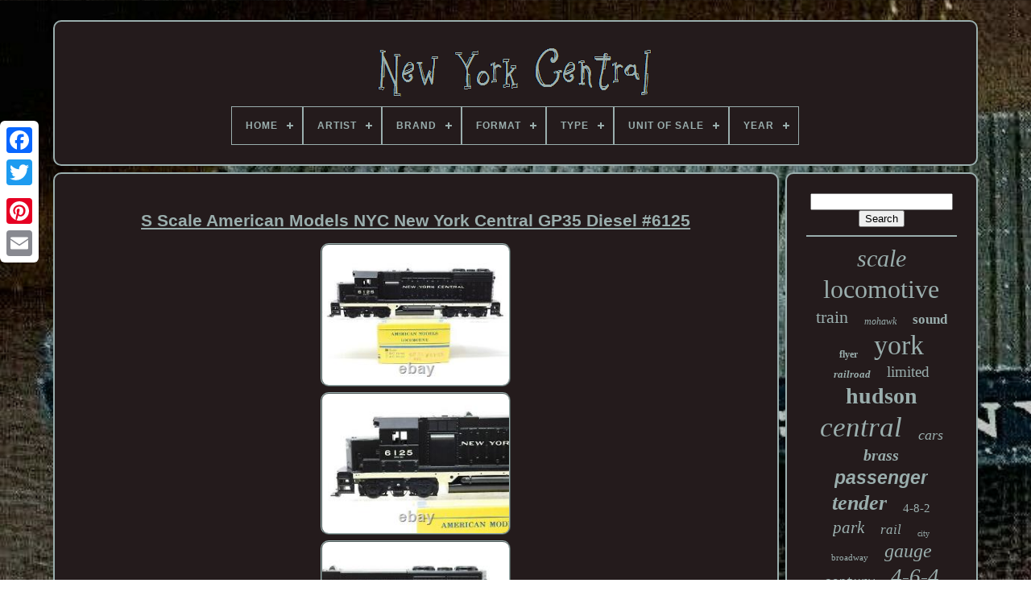

--- FILE ---
content_type: text/html; charset=UTF-8
request_url: https://getnewyorkcentral.com/en/s_scale_american_models_nyc_new_york_central_gp35_diesel_6125.php
body_size: 5241
content:


 <!DOCTYPE   HTML>
	


	
 




<HTML>
 

 
<HEAD>	  

	 
 <TITLE>
S Scale American Models Nyc New York Central Gp35 Diesel #6125	</TITLE>   


	
	
 
<LINK   HREF="https://getnewyorkcentral.com/favicon.png"  REL="icon"  TYPE="image/png">  
	
	 	 	 
 
<!--////////////////////////////////////////////////////////////////////////////////////////////////////////////////-->
<META CONTENT="text/html; charset=UTF-8" HTTP-EQUIV="content-type">	 

 
	
	   

<META CONTENT="width=device-width, initial-scale=1" NAME="viewport">
	  
	
	  <LINK REL="stylesheet" HREF="https://getnewyorkcentral.com/riva.css"  TYPE="text/css"> 
	
 	   
<LINK TYPE="text/css" HREF="https://getnewyorkcentral.com/selid.css"   REL="stylesheet">


	  
<SCRIPT SRC="https://code.jquery.com/jquery-latest.min.js"  TYPE="text/javascript"></SCRIPT>	

	
  <SCRIPT  TYPE="text/javascript" SRC="https://getnewyorkcentral.com/hipamepin.js">

</SCRIPT>  
				 	
 <SCRIPT TYPE="text/javascript"   SRC="https://getnewyorkcentral.com/qewaxot.js">
 
</SCRIPT> 
	 <SCRIPT  SRC="https://getnewyorkcentral.com/xyfuqonovo.js" ASYNC TYPE="text/javascript"> 
</SCRIPT> 
	
<SCRIPT  TYPE="text/javascript"	SRC="https://getnewyorkcentral.com/fodic.js"  ASYNC>
 	
</SCRIPT>
   	
	
		<SCRIPT	TYPE="text/javascript">
 var a2a_config = a2a_config || {};a2a_config.no_3p = 1; </SCRIPT>  



	
	

		 <SCRIPT TYPE="text/javascript">  

	window.onload = function ()
	{
		cadyfa('zejideq', 'Search', 'https://getnewyorkcentral.com/en/datasyp.php');
		reso("qigypoxow.php","hpbkh", "S Scale American Models Nyc New York Central Gp35 Diesel #6125");
		
		
	}
	 	 	</SCRIPT>   

 
	 
</HEAD>
 	  
  	

	
<!--////////////////////////////////////////////////////////////////////////////////////////////////////////////////
	BODY
////////////////////////////////////////////////////////////////////////////////////////////////////////////////-->
<BODY DATA-ID="334584625356">	



	
  <DIV CLASS="a2a_kit a2a_kit_size_32 a2a_floating_style a2a_vertical_style"   STYLE="left:0px; top:150px;">


	 
		
			 	<A  CLASS="a2a_button_facebook">		</A>
		
		 <A  CLASS="a2a_button_twitter"> </A>
	
		   <A   CLASS="a2a_button_google_plus">	
</A>
    	 	
		

<A  CLASS="a2a_button_pinterest">	  </A>

 
	
		 	<A  CLASS="a2a_button_email"></A> 
	 
</DIV>

	

	
 
<DIV ID="vexo">  	  	 
		  
<!--////////////////////////////////////////////////////////////////////////////////////////////////////////////////-->
<DIV  ID="gakimycypu">	 	   
					 	<A  HREF="https://getnewyorkcentral.com/en/">   	
<IMG  SRC="https://getnewyorkcentral.com/en/new_york_central.gif" ALT="New York Central"></A>


			
<div id='nefyvoneb' class='align-center'>
<ul>
<li class='has-sub'><a href='https://getnewyorkcentral.com/en/'><span>Home</span></a>
<ul>
	<li><a href='https://getnewyorkcentral.com/en/all_items_new_york_central.php'><span>All items</span></a></li>
	<li><a href='https://getnewyorkcentral.com/en/recent_items_new_york_central.php'><span>Recent items</span></a></li>
	<li><a href='https://getnewyorkcentral.com/en/popular_items_new_york_central.php'><span>Popular items</span></a></li>
	<li><a href='https://getnewyorkcentral.com/en/recent_videos_new_york_central.php'><span>Recent videos</span></a></li>
</ul>
</li>

<li class='has-sub'><a href='https://getnewyorkcentral.com/en/artist/'><span>Artist</span></a>
<ul>
	<li><a href='https://getnewyorkcentral.com/en/artist/leroy_neiman.php'><span>Leroy Neiman (5)</span></a></li>
	<li><a href='https://getnewyorkcentral.com/en/artist/leslie_ragan.php'><span>Leslie Ragan (2)</span></a></li>
	<li><a href='https://getnewyorkcentral.com/en/artist/roustam_nour.php'><span>Roustam Nour (11)</span></a></li>
	<li><a href='https://getnewyorkcentral.com/en/artist/unknown.php'><span>Unknown (3)</span></a></li>
	<li><a href='https://getnewyorkcentral.com/en/artist/yary_dluhos.php'><span>Yary Dluhos (4)</span></a></li>
	<li><a href='https://getnewyorkcentral.com/en/recent_items_new_york_central.php'>Other (3580)</a></li>
</ul>
</li>

<li class='has-sub'><a href='https://getnewyorkcentral.com/en/brand/'><span>Brand</span></a>
<ul>
	<li><a href='https://getnewyorkcentral.com/en/brand/american_flyer.php'><span>American Flyer (64)</span></a></li>
	<li><a href='https://getnewyorkcentral.com/en/brand/aristocraft.php'><span>Aristocraft (22)</span></a></li>
	<li><a href='https://getnewyorkcentral.com/en/brand/athearn.php'><span>Athearn (36)</span></a></li>
	<li><a href='https://getnewyorkcentral.com/en/brand/atlas.php'><span>Atlas (70)</span></a></li>
	<li><a href='https://getnewyorkcentral.com/en/brand/bachmann.php'><span>Bachmann (141)</span></a></li>
	<li><a href='https://getnewyorkcentral.com/en/brand/broadway_limited.php'><span>Broadway Limited (24)</span></a></li>
	<li><a href='https://getnewyorkcentral.com/en/brand/k_line.php'><span>K-line (114)</span></a></li>
	<li><a href='https://getnewyorkcentral.com/en/brand/kato.php'><span>Kato (108)</span></a></li>
	<li><a href='https://getnewyorkcentral.com/en/brand/ktm.php'><span>Ktm (22)</span></a></li>
	<li><a href='https://getnewyorkcentral.com/en/brand/lionel.php'><span>Lionel (1179)</span></a></li>
	<li><a href='https://getnewyorkcentral.com/en/brand/marx.php'><span>Marx (66)</span></a></li>
	<li><a href='https://getnewyorkcentral.com/en/brand/mth.php'><span>Mth (422)</span></a></li>
	<li><a href='https://getnewyorkcentral.com/en/brand/mth_premier.php'><span>Mth Premier (20)</span></a></li>
	<li><a href='https://getnewyorkcentral.com/en/brand/proto_2000.php'><span>Proto 2000 (56)</span></a></li>
	<li><a href='https://getnewyorkcentral.com/en/brand/rapido.php'><span>Rapido (21)</span></a></li>
	<li><a href='https://getnewyorkcentral.com/en/brand/rivarossi.php'><span>Rivarossi (44)</span></a></li>
	<li><a href='https://getnewyorkcentral.com/en/brand/usa_trains.php'><span>Usa Trains (20)</span></a></li>
	<li><a href='https://getnewyorkcentral.com/en/brand/walthers.php'><span>Walthers (58)</span></a></li>
	<li><a href='https://getnewyorkcentral.com/en/brand/weaver.php'><span>Weaver (33)</span></a></li>
	<li><a href='https://getnewyorkcentral.com/en/brand/williams.php'><span>Williams (117)</span></a></li>
	<li><a href='https://getnewyorkcentral.com/en/recent_items_new_york_central.php'>Other (968)</a></li>
</ul>
</li>

<li class='has-sub'><a href='https://getnewyorkcentral.com/en/format/'><span>Format</span></a>
<ul>
	<li><a href='https://getnewyorkcentral.com/en/format/35mm.php'><span>35mm (2)</span></a></li>
	<li><a href='https://getnewyorkcentral.com/en/format/atlas_map.php'><span>Atlas Map (6)</span></a></li>
	<li><a href='https://getnewyorkcentral.com/en/format/cabinet_card.php'><span>Cabinet Card (3)</span></a></li>
	<li><a href='https://getnewyorkcentral.com/en/recent_items_new_york_central.php'>Other (3594)</a></li>
</ul>
</li>

<li class='has-sub'><a href='https://getnewyorkcentral.com/en/type/'><span>Type</span></a>
<ul>
	<li><a href='https://getnewyorkcentral.com/en/type/box_car.php'><span>Box Car (28)</span></a></li>
	<li><a href='https://getnewyorkcentral.com/en/type/caboose.php'><span>Caboose (41)</span></a></li>
	<li><a href='https://getnewyorkcentral.com/en/type/diesel_locomotive.php'><span>Diesel Locomotive (721)</span></a></li>
	<li><a href='https://getnewyorkcentral.com/en/type/electric_locomotive.php'><span>Electric Locomotive (83)</span></a></li>
	<li><a href='https://getnewyorkcentral.com/en/type/flat_car.php'><span>Flat Car (11)</span></a></li>
	<li><a href='https://getnewyorkcentral.com/en/type/freight_car.php'><span>Freight Car (33)</span></a></li>
	<li><a href='https://getnewyorkcentral.com/en/type/giclee_iris_print.php'><span>Giclee & Iris Print (11)</span></a></li>
	<li><a href='https://getnewyorkcentral.com/en/type/locomotive.php'><span>Locomotive (222)</span></a></li>
	<li><a href='https://getnewyorkcentral.com/en/type/locomotives.php'><span>Locomotives (14)</span></a></li>
	<li><a href='https://getnewyorkcentral.com/en/type/pack.php'><span>Pack (13)</span></a></li>
	<li><a href='https://getnewyorkcentral.com/en/type/painting.php'><span>Painting (12)</span></a></li>
	<li><a href='https://getnewyorkcentral.com/en/type/passenger_car.php'><span>Passenger Car (324)</span></a></li>
	<li><a href='https://getnewyorkcentral.com/en/type/photograph.php'><span>Photograph (9)</span></a></li>
	<li><a href='https://getnewyorkcentral.com/en/type/poster.php'><span>Poster (7)</span></a></li>
	<li><a href='https://getnewyorkcentral.com/en/type/print.php'><span>Print (23)</span></a></li>
	<li><a href='https://getnewyorkcentral.com/en/type/starter_set.php'><span>Starter Set (35)</span></a></li>
	<li><a href='https://getnewyorkcentral.com/en/type/steam_loco.php'><span>Steam Loco (8)</span></a></li>
	<li><a href='https://getnewyorkcentral.com/en/type/steam_locomotive.php'><span>Steam Locomotive (890)</span></a></li>
	<li><a href='https://getnewyorkcentral.com/en/type/steam_locomotives.php'><span>Steam Locomotives (8)</span></a></li>
	<li><a href='https://getnewyorkcentral.com/en/type/switcher.php'><span>Switcher (7)</span></a></li>
	<li><a href='https://getnewyorkcentral.com/en/recent_items_new_york_central.php'>Other (1105)</a></li>
</ul>
</li>

<li class='has-sub'><a href='https://getnewyorkcentral.com/en/unit_of_sale/'><span>Unit Of Sale</span></a>
<ul>
	<li><a href='https://getnewyorkcentral.com/en/unit_of_sale/single_piece.php'><span>Single Piece (29)</span></a></li>
	<li><a href='https://getnewyorkcentral.com/en/unit_of_sale/single_piece_work.php'><span>Single-piece Work (3)</span></a></li>
	<li><a href='https://getnewyorkcentral.com/en/recent_items_new_york_central.php'>Other (3573)</a></li>
</ul>
</li>

<li class='has-sub'><a href='https://getnewyorkcentral.com/en/year/'><span>Year</span></a>
<ul>
	<li><a href='https://getnewyorkcentral.com/en/year/1950s.php'><span>1950s (7)</span></a></li>
	<li><a href='https://getnewyorkcentral.com/en/year/1950.php'><span>1950 (14)</span></a></li>
	<li><a href='https://getnewyorkcentral.com/en/year/1984.php'><span>1984 (9)</span></a></li>
	<li><a href='https://getnewyorkcentral.com/en/year/1990_1991.php'><span>1990-1991 (8)</span></a></li>
	<li><a href='https://getnewyorkcentral.com/en/year/unknown.php'><span>Unknown (26)</span></a></li>
	<li><a href='https://getnewyorkcentral.com/en/year/1990.php'><span>1990 (20)</span></a></li>
	<li><a href='https://getnewyorkcentral.com/en/year/1996.php'><span>1996 (17)</span></a></li>
	<li><a href='https://getnewyorkcentral.com/en/year/1997.php'><span>1997 (15)</span></a></li>
	<li><a href='https://getnewyorkcentral.com/en/year/2000.php'><span>2000 (22)</span></a></li>
	<li><a href='https://getnewyorkcentral.com/en/year/2001.php'><span>2001 (16)</span></a></li>
	<li><a href='https://getnewyorkcentral.com/en/year/2002.php'><span>2002 (9)</span></a></li>
	<li><a href='https://getnewyorkcentral.com/en/year/2003.php'><span>2003 (17)</span></a></li>
	<li><a href='https://getnewyorkcentral.com/en/year/2005.php'><span>2005 (11)</span></a></li>
	<li><a href='https://getnewyorkcentral.com/en/year/2008.php'><span>2008 (8)</span></a></li>
	<li><a href='https://getnewyorkcentral.com/en/year/2010.php'><span>2010 (14)</span></a></li>
	<li><a href='https://getnewyorkcentral.com/en/year/2011.php'><span>2011 (7)</span></a></li>
	<li><a href='https://getnewyorkcentral.com/en/year/2015.php'><span>2015 (10)</span></a></li>
	<li><a href='https://getnewyorkcentral.com/en/year/2017.php'><span>2017 (14)</span></a></li>
	<li><a href='https://getnewyorkcentral.com/en/year/2018.php'><span>2018 (11)</span></a></li>
	<li><a href='https://getnewyorkcentral.com/en/year/2021.php'><span>2021 (10)</span></a></li>
	<li><a href='https://getnewyorkcentral.com/en/recent_items_new_york_central.php'>Other (3340)</a></li>
</ul>
</li>

</ul>
</div>

		 
 
</DIV> 


		 
<DIV   ID="cami">
		 
				 
	<DIV ID="casep">     

				


<!--////////////////////////////////////////////////////////////////////////////////////////////////////////////////-->
<DIV ID="sifedyli">
    
  
</DIV>
  

				<h1 class="[base64]">S Scale American Models NYC New York Central GP35 Diesel #6125</h1> <br/> 
<img class="yl3m5m5mf" src="https://getnewyorkcentral.com/en/hege/S_Scale_American_Models_NYC_New_York_Central_GP35_Diesel_6125_01_twi.jpg" title="S Scale American Models NYC New York Central GP35 Diesel #6125" alt="S Scale American Models NYC New York Central GP35 Diesel #6125"/>
	<br/>
  	 <img class="yl3m5m5mf" src="https://getnewyorkcentral.com/en/hege/S_Scale_American_Models_NYC_New_York_Central_GP35_Diesel_6125_02_pwyc.jpg" title="S Scale American Models NYC New York Central GP35 Diesel #6125" alt="S Scale American Models NYC New York Central GP35 Diesel #6125"/>    
<br/> 
 <img class="yl3m5m5mf" src="https://getnewyorkcentral.com/en/hege/S_Scale_American_Models_NYC_New_York_Central_GP35_Diesel_6125_03_omws.jpg" title="S Scale American Models NYC New York Central GP35 Diesel #6125" alt="S Scale American Models NYC New York Central GP35 Diesel #6125"/>
 		<br/>   <img class="yl3m5m5mf" src="https://getnewyorkcentral.com/en/hege/S_Scale_American_Models_NYC_New_York_Central_GP35_Diesel_6125_04_vsz.jpg" title="S Scale American Models NYC New York Central GP35 Diesel #6125" alt="S Scale American Models NYC New York Central GP35 Diesel #6125"/>
  <br/><img class="yl3m5m5mf" src="https://getnewyorkcentral.com/en/hege/S_Scale_American_Models_NYC_New_York_Central_GP35_Diesel_6125_05_jl.jpg" title="S Scale American Models NYC New York Central GP35 Diesel #6125" alt="S Scale American Models NYC New York Central GP35 Diesel #6125"/>
 <br/><img class="yl3m5m5mf" src="https://getnewyorkcentral.com/en/hege/S_Scale_American_Models_NYC_New_York_Central_GP35_Diesel_6125_06_kdnv.jpg" title="S Scale American Models NYC New York Central GP35 Diesel #6125" alt="S Scale American Models NYC New York Central GP35 Diesel #6125"/>	 	<br/> 
<img class="yl3m5m5mf" src="https://getnewyorkcentral.com/en/hege/S_Scale_American_Models_NYC_New_York_Central_GP35_Diesel_6125_07_skw.jpg" title="S Scale American Models NYC New York Central GP35 Diesel #6125" alt="S Scale American Models NYC New York Central GP35 Diesel #6125"/><br/><img class="yl3m5m5mf" src="https://getnewyorkcentral.com/en/hege/S_Scale_American_Models_NYC_New_York_Central_GP35_Diesel_6125_08_ylbg.jpg" title="S Scale American Models NYC New York Central GP35 Diesel #6125" alt="S Scale American Models NYC New York Central GP35 Diesel #6125"/>	 

<br/> 
<img class="yl3m5m5mf" src="https://getnewyorkcentral.com/en/hege/S_Scale_American_Models_NYC_New_York_Central_GP35_Diesel_6125_09_muil.jpg" title="S Scale American Models NYC New York Central GP35 Diesel #6125" alt="S Scale American Models NYC New York Central GP35 Diesel #6125"/>	

<br/>  <img class="yl3m5m5mf" src="https://getnewyorkcentral.com/en/hege/S_Scale_American_Models_NYC_New_York_Central_GP35_Diesel_6125_10_hnxn.jpg" title="S Scale American Models NYC New York Central GP35 Diesel #6125" alt="S Scale American Models NYC New York Central GP35 Diesel #6125"/>	 	

<br/>
 
 <img class="yl3m5m5mf" src="https://getnewyorkcentral.com/en/hege/S_Scale_American_Models_NYC_New_York_Central_GP35_Diesel_6125_11_rat.jpg" title="S Scale American Models NYC New York Central GP35 Diesel #6125" alt="S Scale American Models NYC New York Central GP35 Diesel #6125"/><br/> 

	<img class="yl3m5m5mf" src="https://getnewyorkcentral.com/en/hege/S_Scale_American_Models_NYC_New_York_Central_GP35_Diesel_6125_12_nzah.jpg" title="S Scale American Models NYC New York Central GP35 Diesel #6125" alt="S Scale American Models NYC New York Central GP35 Diesel #6125"/>
	 <br/>


<br/> <img class="yl3m5m5mf" src="https://getnewyorkcentral.com/en/sijifipuva.gif" title="S Scale American Models NYC New York Central GP35 Diesel #6125" alt="S Scale American Models NYC New York Central GP35 Diesel #6125"/>   
<img class="yl3m5m5mf" src="https://getnewyorkcentral.com/en/qiqoga.gif" title="S Scale American Models NYC New York Central GP35 Diesel #6125" alt="S Scale American Models NYC New York Central GP35 Diesel #6125"/>
<br/>	Welcome to MODEL TRAIN MARKET - Your Source for Rare, Hard-To-Find & Out of Production Model Trains. S Scale American Models NYC New York Central GP35 Diesel #6125. Cosmetic Condition: C-8 Like New. DCC Status: DC Only / Not DCC Ready.<p>   Please message us right away with any issues you experience with your order. Welcome to Model Train Market, your online Hobby Shop! We specialize in a variety of pre-owned model trains, all backed by our 100% Satisfaction Guarantee!</p> 
  Growing up, my grandfather and I worked together building our model railroad layout. After working with one of the most respected model train dealers for 13+ years, it is my pleasure to bring this online hobby shop to you. We promise to bring you great deals on trains in Z Scale, N Scale, HO Scale, O Scale, and even some G Gauge! Doug - Model Train Market. <p> Powered by SixBit's eCommerce Solution. This item is in the category "Toys & Hobbies\Model Railroads & Trains\Railroads & Trains\Locomotives". The seller is "modeltrainmarket" and is located in this country: US. This item can be shipped worldwide.
<ol>
<li>Gauge: S</li>
<li>Type: Diesel Locomotive</li>
<li>Brand: American Models</li>
<li>Material: Plastic</li>
<li>Scale: 1:64</li>
<li>Box: Original Box</li>
<li>Control: Analog</li>
<li>Couplers: Knuckle Style</li>
<li>DCC: DC Only / Not DCC Ready</li>
<li>Grading: C-8 Like New</li>
<li>Lighting: Headlight</li>
<li>Paint: Factory Painted</li>
<li>Paperwork: None</li>
<li>Power Supply: DC</li>
<li>Running Condition: Runs Well</li>
<li>Smoke: None</li>
<li>Sound: None</li>
<li>State of Assembly: Ready to Go/Pre-built</li>
<li>Wheel Wear: Very Little</li>
</ol>
	</p>	

  	
<br/>
 <img class="yl3m5m5mf" src="https://getnewyorkcentral.com/en/sijifipuva.gif" title="S Scale American Models NYC New York Central GP35 Diesel #6125" alt="S Scale American Models NYC New York Central GP35 Diesel #6125"/>   
<img class="yl3m5m5mf" src="https://getnewyorkcentral.com/en/qiqoga.gif" title="S Scale American Models NYC New York Central GP35 Diesel #6125" alt="S Scale American Models NYC New York Central GP35 Diesel #6125"/>

	<br/>
				
				
 	
 <SCRIPT   TYPE="text/javascript">  

					typuku();
				 
 	 </SCRIPT>   
			
				

		 <DIV CLASS="a2a_kit a2a_kit_size_32 a2a_default_style" STYLE="margin:10px auto;width:200px;"> 	
					 	
 	  <A CLASS="a2a_button_facebook">
	
</A>
 	


					 
<A CLASS="a2a_button_twitter">  </A> 

					  <A	CLASS="a2a_button_google_plus">

  	</A>
   	
					 
<A CLASS="a2a_button_pinterest">	</A> 	
					  
<A  CLASS="a2a_button_email"> 	 	 </A>
  
				  
		</DIV> 
					
				
			
	</DIV>
 
			<DIV   ID="kuziqes">
				
				<DIV  ID="zejideq">	  	 
					 
    <HR>	
				  
</DIV>
 

				<DIV ID="xodopekeni">  
 </DIV>
				
				<DIV ID="tihaca">

					<a style="font-family:Univers Condensed;font-size:30px;font-weight:normal;font-style:oblique;text-decoration:none" href="https://getnewyorkcentral.com/en/tags/scale.php">scale</a><a style="font-family:Book Antiqua;font-size:32px;font-weight:normal;font-style:normal;text-decoration:none" href="https://getnewyorkcentral.com/en/tags/locomotive.php">locomotive</a><a style="font-family:Ner Berolina MT;font-size:22px;font-weight:normal;font-style:normal;text-decoration:none" href="https://getnewyorkcentral.com/en/tags/train.php">train</a><a style="font-family:Times New Roman;font-size:12px;font-weight:lighter;font-style:italic;text-decoration:none" href="https://getnewyorkcentral.com/en/tags/mohawk.php">mohawk</a><a style="font-family:MS LineDraw;font-size:17px;font-weight:bolder;font-style:normal;text-decoration:none" href="https://getnewyorkcentral.com/en/tags/sound.php">sound</a><a style="font-family:Century Gothic;font-size:12px;font-weight:bold;font-style:normal;text-decoration:none" href="https://getnewyorkcentral.com/en/tags/flyer.php">flyer</a><a style="font-family:Arial Black;font-size:34px;font-weight:lighter;font-style:normal;text-decoration:none" href="https://getnewyorkcentral.com/en/tags/york.php">york</a><a style="font-family:Matura MT Script Capitals;font-size:13px;font-weight:bolder;font-style:italic;text-decoration:none" href="https://getnewyorkcentral.com/en/tags/railroad.php">railroad</a><a style="font-family:Sonoma;font-size:19px;font-weight:normal;font-style:normal;text-decoration:none" href="https://getnewyorkcentral.com/en/tags/limited.php">limited</a><a style="font-family:Donata;font-size:28px;font-weight:bold;font-style:normal;text-decoration:none" href="https://getnewyorkcentral.com/en/tags/hudson.php">hudson</a><a style="font-family:Sonoma;font-size:35px;font-weight:normal;font-style:italic;text-decoration:none" href="https://getnewyorkcentral.com/en/tags/central.php">central</a><a style="font-family:GilbertUltraBold;font-size:18px;font-weight:lighter;font-style:oblique;text-decoration:none" href="https://getnewyorkcentral.com/en/tags/cars.php">cars</a><a style="font-family:Chicago;font-size:20px;font-weight:bold;font-style:italic;text-decoration:none" href="https://getnewyorkcentral.com/en/tags/brass.php">brass</a><a style="font-family:MS-DOS CP 437;font-size:23px;font-weight:bold;font-style:italic;text-decoration:none" href="https://getnewyorkcentral.com/en/tags/passenger.php">passenger</a><a style="font-family:Univers;font-size:26px;font-weight:bold;font-style:italic;text-decoration:none" href="https://getnewyorkcentral.com/en/tags/tender.php">tender</a><a style="font-family:Donata;font-size:15px;font-weight:lighter;font-style:normal;text-decoration:none" href="https://getnewyorkcentral.com/en/tags/4_8_2.php">4-8-2</a><a style="font-family:Bookman Old Style;font-size:21px;font-weight:normal;font-style:italic;text-decoration:none" href="https://getnewyorkcentral.com/en/tags/park.php">park</a><a style="font-family:CG Times;font-size:17px;font-weight:normal;font-style:oblique;text-decoration:none" href="https://getnewyorkcentral.com/en/tags/rail.php">rail</a><a style="font-family:Ner Berolina MT;font-size:10px;font-weight:normal;font-style:normal;text-decoration:none" href="https://getnewyorkcentral.com/en/tags/city.php">city</a><a style="font-family:Aardvark;font-size:11px;font-weight:lighter;font-style:normal;text-decoration:none" href="https://getnewyorkcentral.com/en/tags/broadway.php">broadway</a><a style="font-family:Script MT Bold;font-size:24px;font-weight:normal;font-style:italic;text-decoration:none" href="https://getnewyorkcentral.com/en/tags/gauge.php">gauge</a><a style="font-family:Courier New;font-size:15px;font-weight:lighter;font-style:oblique;text-decoration:none" href="https://getnewyorkcentral.com/en/tags/century.php">century</a><a style="font-family:Chicago;font-size:27px;font-weight:lighter;font-style:oblique;text-decoration:none" href="https://getnewyorkcentral.com/en/tags/4_6_4.php">4-6-4</a><a style="font-family:CG Times;font-size:14px;font-weight:bolder;font-style:italic;text-decoration:none" href="https://getnewyorkcentral.com/en/tags/alco.php">alco</a><a style="font-family:Britannic Bold;font-size:19px;font-weight:bolder;font-style:italic;text-decoration:none" href="https://getnewyorkcentral.com/en/tags/20th.php">20th</a><a style="font-family:Erie;font-size:31px;font-weight:lighter;font-style:italic;text-decoration:none" href="https://getnewyorkcentral.com/en/tags/steam.php">steam</a><a style="font-family:Motor;font-size:16px;font-weight:bold;font-style:oblique;text-decoration:none" href="https://getnewyorkcentral.com/en/tags/vintage.php">vintage</a><a style="font-family:Terminal;font-size:14px;font-weight:lighter;font-style:normal;text-decoration:none" href="https://getnewyorkcentral.com/en/tags/bachmann.php">bachmann</a><a style="font-family:Albertus Medium;font-size:29px;font-weight:normal;font-style:normal;text-decoration:none" href="https://getnewyorkcentral.com/en/tags/diesel.php">diesel</a><a style="font-family:Century Gothic;font-size:11px;font-weight:bolder;font-style:normal;text-decoration:none" href="https://getnewyorkcentral.com/en/tags/williams.php">williams</a><a style="font-family:Desdemona;font-size:16px;font-weight:lighter;font-style:italic;text-decoration:none" href="https://getnewyorkcentral.com/en/tags/kato.php">kato</a><a style="font-family:Aapex;font-size:25px;font-weight:bolder;font-style:italic;text-decoration:none" href="https://getnewyorkcentral.com/en/tags/engine.php">engine</a><a style="font-family:Algerian;font-size:33px;font-weight:lighter;font-style:italic;text-decoration:none" href="https://getnewyorkcentral.com/en/tags/lionel.php">lionel</a><a style="font-family:MS LineDraw;font-size:13px;font-weight:bold;font-style:normal;text-decoration:none" href="https://getnewyorkcentral.com/en/tags/k_line.php">k-line</a><a style="font-family:Monotype.com;font-size:18px;font-weight:bolder;font-style:normal;text-decoration:none" href="https://getnewyorkcentral.com/en/tags/loco.php">loco</a>  
				

 </DIV>
   

			
				 


</DIV>

 
			   
  </DIV>
 
	
		


 	 
<DIV  ID="jykadecive">		
		
		
			 	
	 <UL>
 	
 
						 
<LI> 	


 
					
<A   HREF="https://getnewyorkcentral.com/en/">
Home  </A>
				   </LI>
				

<!--////////////////////////////////////////////////////////////////////////////////////////////////////////////////-->
<LI> 


 	
					 	<A HREF="https://getnewyorkcentral.com/en/contact_us.php"> 
Contact Form</A>  
				  	
  </LI> 	  
				
	
		
<!--////////////////////////////////////////////////////////////////////////////////////////////////////////////////
	li
////////////////////////////////////////////////////////////////////////////////////////////////////////////////-->
<LI>
					 	
<A	HREF="https://getnewyorkcentral.com/en/privacy.php">  
 Privacy Policy 	  	</A>


					
   </LI> 	  

				 
 
 <LI>		
  		
					
 	<A	HREF="https://getnewyorkcentral.com/en/termsofservice.php">  
	
Terms of Use			
 </A>  	 
				 
</LI>


					<LI>



						 
<A HREF="https://getnewyorkcentral.com/?l=en">
  EN 
	 </A>  	  
					&nbsp;
					 
<A   HREF="https://getnewyorkcentral.com/?l=fr">
 
 
 FR
  	
</A> 
 
				
 
 </LI>

 

				
				
				 <DIV	CLASS="a2a_kit a2a_kit_size_32 a2a_default_style" STYLE="margin:10px auto;width:200px;">  
					 	 <A CLASS="a2a_button_facebook"> </A>
 
 
					


 <A  CLASS="a2a_button_twitter">  
	
</A> 
					
<A CLASS="a2a_button_google_plus"> 

    </A>   
					


 	<A  CLASS="a2a_button_pinterest">
 	</A>	 	
					
     
	 <A   CLASS="a2a_button_email">
   </A>	    
				    		</DIV>   
 
				
				
  </UL>   

			
		  		</DIV>
			  

	
 	
	</DIV>	 	

   	

  <SCRIPT SRC="//static.addtoany.com/menu/page.js" TYPE="text/javascript"> </SCRIPT>
  </BODY> 

 
	
	
</HTML>